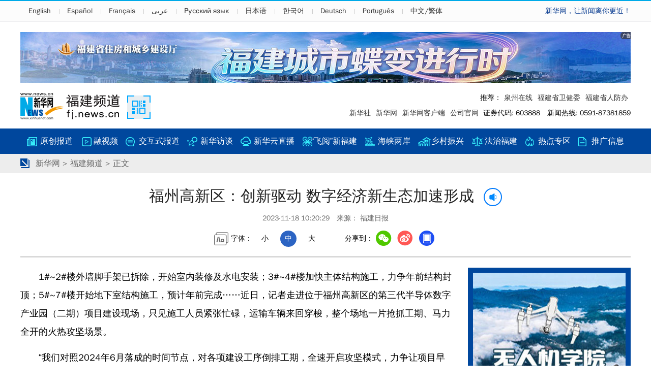

--- FILE ---
content_type: text/html; charset=utf-8
request_url: http://www.fj.xinhuanet.com/20231118/c50d1aed3ac64ccd9b6986948460db7e/c.html
body_size: 7568
content:
<!DOCTYPE html><html><head><meta name="templateId" content="3445d041e99e45978c75a136ea4d6d0a"> <meta http-equiv="Content-Type" content="text/html; charset=utf-8"> <title data="datasource:20231118c50d1aed3ac64ccd9b6986948460db7e" datatype="content">福州高新区：创新驱动 数字经济新生态加速形成-新华网</title> <meta name="keywords" content="数字,企业,高新区,福州,建设" data="datasource:20231118c50d1aed3ac64ccd9b6986948460db7e" datatype="content"> <meta name="description" content="福州高新区：创新驱动 数字经济新生态加速形成- " data="datasource:20231118c50d1aed3ac64ccd9b6986948460db7e" datatype="content"> <meta name="viewport" content="width=640,initial-scale=1.0,minimum-scale=1.0,maximum-scale=1.0,user-scalable=0"> <meta name="viewport" content="target-densitydpi=device-dpi,width=640,user-scalable=0"> <meta name="apple-mobile-web-app-capable" content="yes"> <meta name="apple-mobile-web-app-status-bar-style" content="black"> <meta content="telephone=no" name="format-detection"> <meta name="applicable-device" content="pc,mobile"> <meta http-equiv="X-UA-Compatible" content="IE=9,IE=Edge,chrome=1"> <link rel="stylesheet" type="text/css" href="http://fj.news.cn/v5/css/show.css" media="screen and (min-width: 1201px)"> <link rel="stylesheet" type="text/css" href="http://fj.news.cn/v5/css/show_m.css" media="screen and (min-width:0px) and (max-width: 1200px)"> <link rel="shortcut icon" href="http://www.news.cn/favicon.ico"><meta name="pagetype" content="1"><meta name="filetype" content="0"><meta name="publishedtype" content="1"><meta name="author" content=""><meta name="catalogs" content="01007010001"><meta name="subject" content=""><meta name="contentid" content="20231118c50d1aed3ac64ccd9b6986948460db7e"><meta name="publishdate" content="2023-11-18"><meta name="source" content="ycsys"><script src="//imgs.news.cn/webdig/xinhua_webdig.js" language="javascript" type="text/javascript" async></script></head> <body><div class="Non" data="datasource:20231118c50d1aed3ac64ccd9b6986948460db7e" datatype="content"><img src="20231118c50d1aed3ac64ccd9b6986948460db7e_202311182ed5093f8cfb485a84dbed593a8ee7dd.jpg" width="300" height="300" border="0" alt="新华网" class="share-img"></div> <div class="share-title Non">福州高新区：创新驱动 数字经济新生态加速形成-新华网</div> <div class="share-substr Non"> </div> <div class="top"><div class="W"><a href="https://english.news.cn/home.htm">English</a><a href="http://spanish.news.cn/index.htm">Español</a><a href="http://french.news.cn/index.htm">Français</a><a href="http://arabic.news.cn/index.htm">عربى</a><a href="http://russian.news.cn/index.htm">Русский язык</a><a href="http://jp.news.cn/index.htm">日本语</a><a href="http://kr.news.cn/index.htm">한국어</a><a href="http://german.news.cn/index.htm">Deutsch</a><a href="http://portuguese.news.cn/index.htm">Português</a><a href="http://big5.news.cn/gate/big5/fj.news.cn/">中文/繁体</a> <i class="kouhao">新华网，让新闻离你更近！</i></div></div> <div class="banner1"><ins data-ycad-slot="2431"></ins></div> <div class="header"><i class="ewm"></i> <span class="ewmpic"><img src="http://fj.news.cn/v5/images/ewm.png"></span> <b>推荐：</b><a href="http://fj.news.cn/2019zt/2019qzzx/index.htm">泉州在线</a><a href="http://fj.news.cn/zl/wjw/index.htm">福建省卫健委</a><a href="http://fj.news.cn/2021zt/fjrf/index.htm">福建省人防办</a><br> <a href="http://203.192.6.89/xhs/static/e11272/11272.htm">新华社</a><a href="http://www.news.cn/">新华网</a><a href="https://a.app.qq.com/o/simple.jsp?pkgname=com.foundao.xinhua_android&fromcase=40002#fromopen">新华网客户端</a><a href="http://www.news.cn/company/">公司官网</a> 证券代码:
    603888　新闻热线: 0591-87381859
  </div> <div class="dh1"><a href="http://fj.news.cn/ycbd/index.htm">原创报道</a><a href="http://fj.news.cn/rsp/index.htm">融视频</a><a href="http://fj.news.cn/xhzbd/index.htm">交互式报道</a><a href="http://fj.news.cn/xhft/index.htm">新华访谈</a><a href="http://fj.news.cn/xhyzb/index.htm">新华云直播</a><a href="http://fj.news.cn/fyxfj/index.htm">“飞阅”新福建</a><a href="http://www.news.cn/tw/index.html">海峡两岸</a><a href="http://www.fj.news.cn/2021zt/xczjkfj/index.htm">乡村振兴</a><a href="http://fj.news.cn/hzfj/index.htm">法治福建</a><a href="http://fj.news.cn/ldzq/index.htm">热点专区</a><a href="http://fj.news.cn/tgxx/index.htm">推广信息</a></div> <div class="dh2"><div class="nav"><a href="http://www.news.cn/" target="_blank">新华网</a> &gt;
      <a href="http://fj.news.cn" target="_blank">福建频道</a> &gt; 正文
    </div></div> <div class="Content"><h1 data="datasource:20231118c50d1aed3ac64ccd9b6986948460db7e" datatype="content"><span id="title">福州高新区：创新驱动 数字经济新生态加速形成</span> <span class="btn-audio"></span></h1> <audio id="audioDom" src="" class="hide"></audio> <div class="info">
        2023-11-18 10:20:29　来源：
        福建日报
      </div> <div class="pageShare"><div class="setFont">
        字体：
        <span id="fontSmall">小</span> <span id="fontNormal" class="active">中</span> <span id="fontBig">大</span></div> <div class="share" data="datasource:20231118c50d1aed3ac64ccd9b6986948460db7e" datatype="content">
          分享到：<span class="wx"></span><a class="wb"></a><span class="xcx"></span><span class="khd"></span> <div class="wx-ewm"><img src="zxcode_20231118c50d1aed3ac64ccd9b6986948460db7e.jpg"></div> <div class="xcx-ewm"><img></div> <div class="khd-ewm"><img src="http://www.xinhuanet.com/politics/newpage2020/images/qrcode-app.png"></div></div></div> <div class="main"><div class="main-left"><div id="detail" data="datasource:20231118c50d1aed3ac64ccd9b6986948460db7e" datatype="content"><span id="detailContent"><p>&emsp;&emsp;1#~2#楼外墙脚手架已拆除，开始室内装修及水电安装；3#~4#楼加快主体结构施工，力争年前结构封顶；5#~7#楼开始地下室结构施工，预计年前完成……近日，记者走进位于福州高新区的第三代半导体数字产业园（二期）项目建设现场，只见施工人员紧张忙碌，运输车辆来回穿梭，整个场地一片抢抓工期、马力全开的火热攻坚场景。</p><p>&emsp;&emsp;“我们对照2024年6月落成的时间节点，对各项建设工序倒排工期，全速开启攻坚模式，力争让项目早日建成投用。”该项目负责人程林辉介绍。</p><p>&emsp;&emsp;据悉，福州高新区第三代半导体数字产业园是省重点项目，总用地面积352.27亩，计划分三期建设，总投资约35亿元。目前，一期已经于2022年9月建成投用，二期正在加快建设，三期已完成概念性方案设计。</p><p>&emsp;&emsp;福州高新区作为全国首批国家级高新区、国家自主创新示范区福州片区的主战场，于今年4月启动“榕创汇”科创专项行动，推动数字经济成为区域产业发展的“顶梁柱”之一。第三代半导体产业园是福州高新区发展数字经济的重要载体，开工建设以来，对行业优质企业产生了强劲“磁吸效应”。</p><p>&emsp;&emsp;2022年落地产业园（一期）的宽腾医疗，就是一个代表。作为国内医学影像设备领域的头部企业，宽腾医疗获得240余项国家专利，产品线覆盖高中低端CT、核磁、DR产品，在竞争激烈的CT影像设备行业打破了国外技术垄断，基层医院的装机数量已突破2000家。</p><p>&emsp;&emsp;今年6月，宽腾数字智慧医疗影像高端装备整机生产基地项目在福州高新区开工建设，计划打造宽腾医疗的南方总部及区域研发中心，布局研发中心、实验室、生产线，产品覆盖计算机断层扫描成像系统、磁共振成像系统、通用X线成像设备等，将填补福建省内大型医疗影像装备生产研发的空白。</p><p>&emsp;&emsp;针对数字经济的产业特点，福州高新区在建设第三代半导体数字产业园时，创新采用灵活机制，其中一期采用“政府自建自持+先租后售”模式，最大程度减少企业落地成本，助力新兴企业蓬勃发展。目前，产业园一期已吸引创鑫微电子、修能工业等一批数字经济创新企业入驻。</p><p>&emsp;&emsp;此外，产业园二期采用“区属国有企业自建自持+龙头企业购地建设”模式，三期采用“政府规划+企业定制”模式，由政府统一审批、统一规划、统一配套，企业定制建设。</p><p>&emsp;&emsp;“从原来的‘一企一地’变为‘一企一房’，根据企业实际需求安排厂房，提高了土地利用率。”福州高新区商务局相关负责人介绍，按照新机制，提拉炉等公共生产车间，以及员工食堂等生产、生活共享空间，均由政府投资建设，企业共享共用，进一步增强产业园对数字经济优质企业的吸引力。</p><p>&emsp;&emsp;第三代半导体数字产业园大步快跑，是福州高新区全力推动数字经济高质量发展的缩影。近年来，博思、熵链科技、锐达科技等近千家国家高新技术企业汇聚福州高新区，初步形成以数字经济为核心的“121X”产业格局。去年，福州高新区新增国家高新技术企业430多家，同比增长110%，连续三年倍增，全年增量和累计总量均跃居福州市第一。</p><p>&emsp;&emsp;今年初以来，在“榕创汇”科创专项行动引领下，越来越多数字领域领军企业来到福州高新区寻求发展机遇。在今年举办的第六届数字中国建设峰会上，福州高新区有15个项目签约，总投资额约200亿元，产业链更完善、合作面更广泛的数字经济新生态正加速形成。</p><p>&emsp;&emsp;“将总部迁入福州高新区，看中的就是这片区域数字经济良好的发展氛围。”中海创科技（福建）集团数字产业研究总院院长卢凡介绍，企业作为业界领先的“工业互联网+智能制造”创新型企业，主要提供全方位的数字化转型升级服务，“在福州高新区里走一走，就能找到产业上下游的合作方，串个门就把合作谈成了”。（记者 卞军凯 通讯员 洪见文 汪炜娜 彭季红）</p></span></div> <div class="editor">[责任编辑：蒋丽敏]</div> <div class="Lc"><a href="http://fj.news.cn/xhskfj/index.htm" title="新华社看福建" class="xhskfj"></a> <div class="list"><ul data="datasource:8f727fdc3e45416f84b52139bcd74969" datatype="ds" preview="ds_"><li><a href="../../20231117/0d48efe320a64a44ab4b92e0d94c82c6/c.html" target="_blank">2023年中国龙舟公开赛总决赛开赛</a></li><li><a href="../../20231117/b7f21d51298f43e3b7c8bbbdf479ff0e/c.html" target="_blank">第八届“海上丝绸之路”（福州）国际旅游节启动</a></li><li><a href="../../20231117/92c830a346d5488c9356038c32dc15e9/c.html" target="_blank">瞰中国丨福建：秋临小村幽 林红柿子繁</a></li><li><a href="../../20231117/155a6e897805479f97a61affb949a384/c.html" target="_blank">第二届全国优秀音乐剧展演在厦门开幕</a></li><li><a href="../../20231117/d8569c77b7084b3ab3d607b943dd928b/c.html" target="_blank">800多家企业参展第十五届海峡两岸茶业博览会</a></li><li><a href="../../20231116/a2564ab440db4366b548891b2defdb13/c.html" target="_blank">千城百县看中国｜福建德化：乡野新生·秋韵南埕</a></li><li><a href="../../20231115/dc8dab6c2d634f668824ea0be563db59/c.html" target="_blank">福建龙岩：“积分换贷款”助力解决企业创新融资难</a></li><li><a href="http://www.news.cn/2023-11/15/c_1129976462.htm" target="_blank">两岸人士共聚福州研讨城隍文化</a></li></ul></div></div> <div class="Rc"><a href="http://fj.news.cn/fjxwb/index.htm" title="福建新闻榜" class="fjxwb"></a> <div class="list"><ul data="datasource:d1f603c552724f7889d3666729e93388" datatype="ds" preview="ds_"><li><a href="../a2738111a9744322a3ec92c4972a97ed/c.html" target="_blank">厦门出台医疗机构价格公示新规</a></li><li><a href="../380c5de5b22e4599bdcfb12f80ca8964/c.html" target="_blank">全国种子双交会将首次在福建举办</a></li><li><a href="c.html" target="_blank">福州高新区：创新驱动 数字经济新生态加速形成</a></li><li><a href="http://www.news.cn/2023-11/17/c_1129981727.htm" target="_blank">首份盲文版人大代表建议答复的故事</a></li><li><a href="../../20231117/95ededdc37044b25a1c630f376f446f1/c.html" target="_blank">福建20条举措加快推进科技创新发展</a></li><li><a href="../../20231117/28aa6f0528e24baf827c8759f78b03e1/c.html" target="_blank">福建2023年企业工资指导线发布 基准线7% 下线3%</a></li><li><a href="../../20231117/71246eba637349fcacd96d9d5bf7b877/c.html" target="_blank">福建首次开展农业科技成果（专利）网上竞价</a></li><li><a href="http://www.news.cn/2023-11/16/c_1129979526.htm" target="_blank">中国—金砖国家新时代科创孵化园在厦门启动建设</a></li></ul></div></div></div> <div class="main-right"><div style="\r\n              background: url('http://fj.news.cn/v5/images/bg.png?66') no-repeat\r\n                0 -1900px;\r\n              height: 50px;\r\n            "></div> <div style="background: #00479d; padding: 10px; margin: 0 0 10px 0"><ins data-ycad-slot="2450"></ins></div> <a href="http://fj.news.cn/ycbd/index.htm" title="原创报道" class="ycbd_dh"></a> <div style="margin: 0 0 10px 0"><ul class="list2" data="datasource:42172aedf34d4152af19338b61c69abe" datatype="ds" preview="ds_"><li><a href="../../20231117/bbc98be4bf4f4b83bf27ffbafd537486/c.html" target="_blank"><img src="../../20231117/bbc98be4bf4f4b83bf27ffbafd537486/20231117bbc98be4bf4f4b83bf27ffbafd537486_20231116ff26238e167e4d19af22af8e0560e793.jpg"></a> <div><a href="../../20231117/bbc98be4bf4f4b83bf27ffbafd537486/c.html" target="_blank">聚焦高质量发展丨晋江陈埭：鞋业重镇在“三向奔赴”中强链补链</a></div></li><li><a href="../../20231115/c764a6c69a7c47d58139c0fb510cc716/c.html" target="_blank"><img src="../../20231115/c764a6c69a7c47d58139c0fb510cc716/20231115c764a6c69a7c47d58139c0fb510cc716_20231115be68876edb664c458cfa96f86b75e3b1.png"></a> <div><a href="../../20231115/c764a6c69a7c47d58139c0fb510cc716/c.html" target="_blank">电影《援疆干部》福建厦门杀青</a></div></li><li><a href="../../20231114/8f19b8fd9fcc44b7a994242cd5bec54d/c.html" target="_blank"><img src="../../20231114/8f19b8fd9fcc44b7a994242cd5bec54d/8ea0e8812d2449e880b016375f184673.jpg"></a> <div><a href="../../20231114/8f19b8fd9fcc44b7a994242cd5bec54d/c.html" target="_blank">专家齐聚南平共商推进朱子文化传承发展 </a></div></li><li><a href="../../20231113/29cd136b85164cbcb3bd2e03bef8a4e5/c.html" target="_blank"><img src="../../20231113/29cd136b85164cbcb3bd2e03bef8a4e5/2023111329cd136b85164cbcb3bd2e03bef8a4e5_202311134ea810e3725945c8b5454b6dbaf4e7fa.jpg"></a> <div><a href="../../20231113/29cd136b85164cbcb3bd2e03bef8a4e5/c.html" target="_blank">福建省委省直机关工委：创新案例获金奖</a></div></li><li><a href="../../20231113/2159ec7b2e8c4f97aaed2fb57ae07d7c/c.html" target="_blank"><img src="../../20231113/2159ec7b2e8c4f97aaed2fb57ae07d7c/515d2eedf39c4e2ca0e91d933ad97296.jpg"></a> <div><a href="../../20231113/2159ec7b2e8c4f97aaed2fb57ae07d7c/c.html" target="_blank">乡味丨长汀河田鸡：打通产业链 拓宽致富路</a></div></li><li><a href="../../20231113/822e9b38332b4585955b6d10f60d25dd/c.html" target="_blank"><img src="../../20231113/822e9b38332b4585955b6d10f60d25dd/20231113822e9b38332b4585955b6d10f60d25dd_202311127763ac9536c3440c89d77273a0a29d5b.jpg"></a> <div><a href="../../20231113/822e9b38332b4585955b6d10f60d25dd/c.html" target="_blank">推动千年御茶融入时代走向世界 北苑贡茶文化节在建瓯开幕</a></div></li></ul></div> <a href="http://fj.news.cn/ldzq/index.htm" title="热点专区" class="ldzq_dh"></a> <div class="tuwen1"><a href="http://fj.news.cn/zhuanti/2023/sjxdnycyy/index.html" target="_blank" data="datasource:e951b360999547eeae86d748687947c7" datatype="ds" preview="ds_"><img src="../../20230908/073de16583d94c51848c9976da587219/20ff5b58a2d24fab964ef97f1a5f5a00_weixinjietu_20230926092417.jpg"></a> <div><a href="http://fj.news.cn/zhuanti/2023/sjxdnycyy/index.html" target="_blank">省级现代农业产业园助力永泰农业产业提档升级</a></div></div> <a href="http://fj.news.cn/rsp/index.htm" title="融视频" class="rsp_dh"></a> <div class="tuwen1"><a href="../../20231113/5b11cce7121c43aea86a5ed881c77dd3/c.html" target="_blank" data="datasource:5d2abbd71d444a8d99afaa9a1fd0f3a4" datatype="ds" preview="ds_"><img src="../../20231113/5b11cce7121c43aea86a5ed881c77dd3/202311135b11cce7121c43aea86a5ed881c77dd3_20231113040931ad4d3e4cd78a3d5720a5054574.jpg"></a> <div><a href="../../20231113/5b11cce7121c43aea86a5ed881c77dd3/c.html" target="_blank">千城百县看中国｜寻闽味：寿宁武曲扁肉</a></div></div> <a href="http://fj.news.cn/xhzbd/index.htm" title="交互式报道" class="xhzbd_dh"></a> <div class="tuwen1"><a href="../../20231114/397bdfeb14464f0991b59900d1cab6a4/c.html" target="_blank" data="datasource:1468b769284b4576b3b215fe70056df0" datatype="ds" preview="ds_"><img src="../../20231114/397bdfeb14464f0991b59900d1cab6a4/20231114397bdfeb14464f0991b59900d1cab6a4_20231114ec2031cee8c84f0eb6eacdfeee6dfb7b.png"></a> <div><a href="../../20231114/397bdfeb14464f0991b59900d1cab6a4/c.html" target="_blank">问记者丨圣杯屿沉船出水文物是如何清理保护的？</a></div></div> <a href="http://fj.news.cn/fyxfj/index.htm" title="飞阅新福建" class="fyxfj_dh"></a> <div class="tuwen1"><a href="../../20231115/09a172358b10450db41c9f2e9d10c104/c.html" target="_blank" data="datasource:851cdc3b704b4c77ad0a2ba3744acffc" datatype="ds" preview="ds_"><img src="../../20231115/09a172358b10450db41c9f2e9d10c104/2023111509a172358b10450db41c9f2e9d10c104_337e4c977e824b958eb02580bcd54760.jpg"></a> <div><a href="../../20231115/09a172358b10450db41c9f2e9d10c104/c.html" target="_blank">瞰中国｜碧峰峦间云雾浓 青山隐现如仙宫</a></div></div></div></div> <div class="CL"></div></div> <div class="ads_m1"><ins data-ycad-slot="2495"></ins></div> <div id="footer" class="footer">
    Copyright © 2000 - <span id="ny"></span> XINHUANET.com　All Rights
    Reserved.<br>
    制作单位：新华网股份有限公司　　版权所有：新华网股份有限公司
  </div> <script type="text/javascript" src="http://lib.news.cn/jquery/jquery.min.js" id="jq"></script> <script type="text/javascript" src="http://res.wx.qq.com/open/js/jweixin-1.0.0.js"></script> <script type="text/javascript" src="http://www.news.cn/global/public/wxShare.js "></script> <script type="text/javascript" src="http://www.news.cn/global/detail/xhCommonFun.js"></script> <script type="text/javascript" src="http://www.news.cn/2021detail/js/cb-video.js"></script> <script type="text/javascript" src="http://www.news.cn/detail/js/pager.js"></script> <script type="text/javascript" src="http://fj.news.cn/v5/js/common4.js"></script> <script type="text/javascript" src="http://a2.news.cn/js/xadndelayed.js"></script></body></html>

--- FILE ---
content_type: text/html;charset=utf-8
request_url: https://a3.xinhuanet.com/s?
body_size: 673
content:
<html xmlns='http://www.w3.org/1999/xhtml'><head><meta http-equiv='Content-Type' content='text/html; charset=utf-8' /><script type='text/javascript'>var jsn='{"sid":2431,"code":0,"w":["1200"],"h":["100"],"cw":["1200"],"ch":["100"],"top":300,"dis":["0","0"],"lic":1,"u":["http://a2.xinhuanet.com/download/adcreatives/2025/12/9/202512090445168494.jpg"],"c":["http://a3.xinhuanet.com/c?sid=2431&impid=7ddd3f268ebe48ef92662687d9f58bc0&cam=8541&adgid=8541&crid=16536&uid=61a57d47de264a12b16161297d2630d5&d=xinhuanetv2&url=http%3A%2F%2Fwww.fj.xinhuanet.com%2F20231118%2Fc50d1aed3ac64ccd9b6986948460db7e%2Fc.html&ref=&i=59406361&tm=1768772499&sig=ae3099493eb859d8a20431d4cf11f4b3&click=http://fj.news.cn/zhuanti/2025/fjzjt/index.html"],"e":[],"hl":"","t":1,"ct":6,"lp":0,"n":0,"tm":0,"r":"1768772497986930","ren":0,"pvm":["0"],"ckm":["0"],"fg":["3","http://a2.xinhuanet.com/download/ADMark/201612081600220000.png"]}';self.name = (function(a, b) {return (b.postMessage && b.parent.postMessage(a, '*'), a)})(jsn, self)</script></head></html>

--- FILE ---
content_type: text/html;charset=utf-8
request_url: https://a3.xinhuanet.com/s?
body_size: 608
content:
<html xmlns='http://www.w3.org/1999/xhtml'><head><meta http-equiv='Content-Type' content='text/html; charset=utf-8' /><script type='text/javascript'>var jsn='{"sid":2450,"code":0,"w":["300"],"h":["250"],"cw":[],"ch":[],"top":300,"dis":["0","0"],"lic":1,"u":["http://a2.xinhuanet.com/download/adcreatives/2022/3/25/202203250552435954.jpg"],"c":["http://uav.news.cn/index.html"],"e":[],"hl":"","t":1,"ct":16,"lp":0,"n":-1,"tm":0,"r":"1768772498008212","ren":3,"pvm":[],"ckm":[],"fg":[]}';self.name = (function(a, b) {return (b.postMessage && b.parent.postMessage(a, '*'), a)})(jsn, self)</script></head></html>

--- FILE ---
content_type: text/html;charset=utf-8
request_url: https://a3.xinhuanet.com/s?
body_size: 291
content:
<html xmlns='http://www.w3.org/1999/xhtml'><head><meta http-equiv='Content-Type' content='text/html; charset=utf-8' /><script type='text/javascript'>var jsn='{code:19}';self.name = (function(a, b) {return (b.postMessage && b.parent.postMessage(a, '*'), a)})(jsn, self)</script></head></html>

--- FILE ---
content_type: text/css
request_url: http://fj.news.cn/v5/css/show.css
body_size: 2385
content:
@charset "utf-8";

/*全局*/
body{background:#fff;padding:0;margin:0;font-size:14px;line-height:30px;font-family: "PingFang SC","Lantinghei SC","Helvetica Neue","Helvetica,Arial","Microsoft YaHei","微软雅黑","STHeitiSC-Light,simsun","宋体","WenQuanYi Zen Hei","WenQuanYi Micro Hei","sans-serif";}
ul,form,dd,dt,dl,h1,h2,h3,h4,p{padding:0;margin:0;}
a{color:#333333;text-decoration:none;}
a:hover{color:#ff9724 !important;}
i{text-decoration:none;font-style:normal}
.W{width:1200px;margin:0 auto;}
.CL{clear:both;}
li{list-style:none;}
img{border:0;}
.Mt7{margin:10px 0 0 0;}
.Non{display:none;}
.Lc{width:420px;float:left;}
.Rc{width:420px;float:right;}
.boxBg{background:#fff;width:1200px;margin:0 auto;}

.top{background:#fcfcfc;border-top:2px solid #00aae8;border-bottom:1px solid #edeef0;height:20px;padding:10px 0;font-size:14px;line-height:20px;}
.top a{padding:0 16px;position:relative;}
.top a:before{width:1px;height:10px;background:#cecece;content:'';position: absolute;left:0;top:5px;}
.top a:nth-child(1):before{width:0;}

.banner1{width:1200px;height:100px;margin:0 auto;clear:both;padding:20px 0 0 0;}
.banner1 img{width:1200px;height:100px;display:block;}

/*logo*/

.header{background:url('http://fj.news.cn/v5/images/bg.png') no-repeat 0 20px;padding:15px 0;height:60px;position:relative;text-align:right;width:1200px;margin:0 auto;}
.header a{display:inline-block;padding:0 5px;}
.ewm{width:50px;height:50px;background:url('http://fj.news.cn/v5/images/bg.png') no-repeat 0 -80px;position: absolute;top:25px;left:210px;cursor:pointer;}
.ewmpic{width:200px;height:200px;position: absolute;top:-120px;left:0;display:none;z-index:999;}
.ewmpic.on{display:block;}
.ewmpic img{width:100%;height:100%;display:block;}

/*导航*/
.dh1{background:#00479d;padding:15px 0;text-align:center;color:#fff;height:20px;line-height:20px;}
.dh1 a{color:#fff;font-size:16px;padding:0 15px 0 26px;}

.dh1 a:nth-child(1){background:url('http://fj.news.cn/v5/images/bg.png') no-repeat 0 -157px;}
.dh1 a:nth-child(2){background:url('http://fj.news.cn/v5/images/bg.png') no-repeat -150px -157px;}
.dh1 a:nth-child(3){background:url('http://fj.news.cn/v5/images/bg.png') no-repeat 0 -206px;}
.dh1 a:nth-child(4){background:url('http://fj.news.cn/v5/images/bg.png') no-repeat -150px -206px;}
.dh1 a:nth-child(5){background:url('http://fj.news.cn/v5/images/bg.png') no-repeat 0 -255px;}
.dh1 a:nth-child(6){background:url('http://fj.news.cn/v5/images/bg.png') no-repeat -150px -255px;padding: 0 15px 0 18px;}
.dh1 a:nth-child(7){background:url('http://fj.news.cn/v5/images/bg.png') no-repeat 0 -297px;}
.dh1 a:nth-child(8){background:url('http://fj.news.cn/v5/images/bg.png') no-repeat -150px -297px;}
.dh1 a:nth-child(9){background:url('http://fj.news.cn/v5/images/bg.png') no-repeat 0 -342px;}
.dh1 a:nth-child(10){background:url('http://fj.news.cn/v5/images/bg.png') no-repeat -150px -342px;}
.dh1 a:nth-child(11){background:url('http://fj.news.cn/v5/images/bg.png') no-repeat 0 -390px;padding:0 0 0 26px;}

.dh2{background:#ededed;line-height:38px;height:38px;text-align:center;}
.nav{background:#ededed;line-height:38px;height:38px;text-align:left;background:url('http://fj.news.cn/v5/images/bg.png?2') no-repeat 0 -1772px #ededed;padding:0 0 0 30px;width:1170px;margin:0 auto;font-size:16px;color:#666;}
.nav a{color:#666;}

.Content{width:1200px;margin:0 auto;padding:15px 0;clear:both;}
h1{font-size:30px;color:#222222;line-height:2.0em;text-align:center;font-weight:500;}

.info{color:#666666;text-align:center;line-height:2.0em;}

.pageShare{text-align:center;height:40px;padding:10px 0;border-bottom: 3px solid #d9d9d9;}

.setFont {height: 32px;line-height: 32px;background:url('http://fj.news.cn/v5/images/bg.png?2') no-repeat 0 -1832px;padding-left: 34px;display: inline-block;}

.setFont span {display: inline-block;width: 32px;height: 32px;margin: 0 5px;cursor: pointer;}

.setFont span.active {background: #2c64c3;color: #fff;border-radius: 100%;}

.share{display:inline-block;padding:0 0 0 40px;position:relative;}
.share * {vertical-align: middle;}

.share span,.share a {width: 32px;height: 32px; display: inline-block; margin: 0 5px; transition: all .1s;cursor:pointer}

.share .wx {background: url('http://fj.news.cn/v5/images/share.png') 0 0 no-repeat;}

.share .wb {background: url('http://fj.news.cn/v5/images/share.png') -45px 0 no-repeat;}

.share .xcx {background: url('http://fj.news.cn/v5/images/share.png') -133px 0 no-repeat;display:none;}

.share .khd {background: url('http://fj.news.cn/v5/images/share.png') -90px 0 no-repeat;}

.share .wx-ewm,
.share .xcx-ewm,
.share .khd-ewm {margin-bottom: 24px; width: 150px; height: 150px;background-color: #348CEC;color: #808080; border-radius: 4px;overflow: hidden;text-align: center;position: absolute;left: 50px;top: 40px;display: none;z-index: 99;}

.share .xcx-ewm {left: 125px;}
.share .khd-ewm {left: 170px;}

.share .wx-ewm img,
.share .xcx-ewm img,
.share .khd-ewm img {display: block;width: 135px;height: 135px; margin: 8px auto;}

.main{clear:both;padding:20px 0;}
.main-left{width:850px;font-size:18px;line-height:2em;float:left;}
.main-left p{padding:0 0 15px 0;}

.main-right{width:320px;float:right;}

.editor{font-size:14px;text-align:right;padding:10px 0;}
#detail{overflow-wrap: break-word;}
#detail img{max-width:800px;}

/*通用列表*/
/*列表一*/
.list{font-size:16px;padding:6px 0;}
.list li{background:url('http://fj.news.cn/v5/images/bg.png') no-repeat 0 -1546px;padding:0 0 0 15px;line-height:32px;}
.list li .date{width:125px;float:right;color:#666666;}

/*分页*/
#div_currpage{text-align:center;clear:both;padding:20px 0;margin:20px 0 0 0;background:url('http://fj.news.cn/v3/images/sx.png') no-repeat 0 0;}
#div_currpage a{border:1px solid #dbdbdb;line-height:14px;font-size:14px;font-family:'Microsoft YaHei';padding:2px 10px;margin:0 2px;}
#div_currpage span{background:#2bb0ff;line-height:14px;color:#fff;padding:5px 10px;display:inline-block;height:14px;}

/*右侧*/
.ldzq_dh{display:block;background:url('http://fj.news.cn/v5/images/bg.png') no-repeat 0 -655px;height:50px;}
.rsp_dh{display:block;background:url('http://fj.news.cn/v5/images/bg.png') no-repeat 0 -710px;height:50px;}
.ycbd_dh{display:block;background:url('http://fj.news.cn/v5/images/bg.png') no-repeat 0 -764px;height:50px;}

.tuwen1{width:320px;height:250px;}
.tuwen1 img{width:320px;height:180px;display:block;}
.tuwen1 div{height:44px;display: table;padding:5px 0;}
.tuwen1 div a{display: table-cell;vertical-align: middle;text-align: left;width:320px;font-size:16px;line-height:1.5em;color:#666;}

.list2{}
.list2 li{min-height:52px;padding:20px 0;display:block;background:url('http://fj.news.cn/v5/images/clbg.png') repeat-x 0 bottom;}
.list2 li:nth-child(1){padding:0 0 20px 0;background:url('http://fj.news.cn/v5/images/clbg.png') repeat-x 0 bottom;}

.list2 li img{width:90px;height:52px;float:left;}
.list2 li div{width:220px;height:52px;float:right;display: table;}
.list2 div a{display: table-cell;vertical-align: middle;text-align: left;width:238px;font-size:16px;line-height:1.6em;font-weight:500;}

.xhzbd_dh{display:block;background:url('http://fj.news.cn/v5/images/bg.png') no-repeat 0 -875px;height:50px;}
.fyxfj_dh{display:block;background:url('http://fj.news.cn/v5/images/bg.png') no-repeat 0 -930px;height:50px;}

/*尾部*/
.footer{color:#fff;background:#00479d;text-align:center;font-size:12px !important;padding:30px 0;clear:both;border-top:30px solid #fff;}
.footer a{color:#fff !important;font-size:12px;}
.footer p{text-indent:0;font-size:12px;padding:0;}

.btn-audio {
    display: inline-block;
    width: 32px;
    height: 32px;
    margin-left: 10px;
    vertical-align: middle;
    border: 2px solid #027bfb;
    border-radius: 100%;
    cursor: pointer;
    position: relative;
}

.btn-audio:after {
    content: "";
    width: 18px;
    height: 18px;
    position: absolute;
    left: 7px;
    top: 7px;
    background: url(http://www.xinhuanet.com/detail2020/images/audio-play.gif) no-repeat;
}

.btn-audio-play:after {
    content: "";
    width: 18px;
    height: 18px;
    position: absolute;
    left: 7px;
    top: 7px;
    background: url(http://www.xinhuanet.com/detail2020/images/music.gif) no-repeat;
}

.xhskfj{background:url('http://fj.news.cn/v5/images/bg.png') no-repeat 0 -600px;display:block;height:40px;}
.fjxwb{display:block;height:40px;background:url('http://fj.news.cn/v5/images/bg.png') no-repeat 0 -545px;}

.pageVideo{width:640px;}

.rsdh{background:url('http://www.fj.news.cn/v4/images/rsdh.png') no-repeat 0 10px;font-size:20px;padding:0 0 0 30px;line-height:40px;height:40px;}

.kouhao { display: inline-block;float: right; color: #083b90;font-weight: 600;}

.ads_m1{display:none;}

.right_gg1{background: #00479d; padding: 10px; margin: 0 0 10px 0}